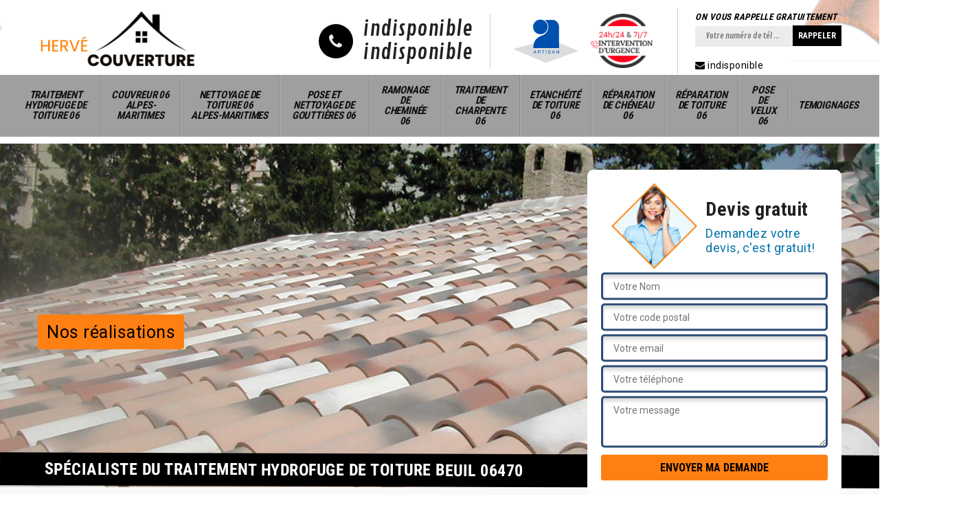

--- FILE ---
content_type: text/html; charset=UTF-8
request_url: https://www.couvreur-alpes-maritimes.fr/traitement-hydrofuge-toiture-beuil-06470
body_size: 5682
content:
<!DOCTYPE html>
<html dir="ltr" lang="fr-FR">
<head>
		<meta charset="UTF-8" />
    <meta name=viewport content="width=device-width, initial-scale=1.0, minimum-scale=1.0 maximum-scale=1.0">
    <meta http-equiv="content-type" content="text/html; charset=UTF-8" >
    <title>Traitement hydrofuge de toiture à Beuil tél: 04.82.29.09.14</title>
        <meta name="description" content="Entreprise de traitement hydrofuge de toiture à Beuil 06470 pour le nettoyage complet de votre toiture nous appliquons un produit hydrofuge de protection devis gratuit">        
    <link rel="shortcut icon" href="/skins/default/images/favicon.ico" type="image/x-icon">
	<link rel="icon" href="/skins/default/images/favicon.ico" type="image/x-icon">
    <link href="/skins/default/css/bootstrap.css" rel="stylesheet" type="text/css"/>
  <link href="/skins/default/css/style.css" rel="stylesheet" type="text/css"/>
  <script src="/js/jquery-3.6.0.min.js"></script>
  <script src="/js/scripts.js"></script>
</head>
<body class="Desktop ville">
        
    <header class="header"><div class="header-top"><div class="container"><div class="d-flex align-items-center justify-content-between"><a href="/" title="Logo-couvreur-Herve Benoni couvreur 06" class="logo"><img loading="lazy" src="/skins/default/images/logo-Herve-Couverture.png" alt="Logo-couvreur-06-Herve Benoni couvreur 06"/></a><div class="right-block"><div class="topRight d-flex align-items-center justify-content-end"><div class="tel_top"><i class="icon icon-phone"></i><div><a href="tel:indisponible">indisponible</a><a href="tel:indisponible">indisponible</a></div></div><div class="logo-divres"><img loading="lazy" src="/skins/default/images/img/logo_artisan.png" alt="Artisan"/><img loading="lazy" src="/skins/default/images/img/intervention-urgence.png" alt="Intervention Urgecne"/></div><div class="rappel_top"><strong>On vous rappelle gratuitement</strong><form action="/message.php" method="post" id="rappel_immediat"><input type="text" name="mail" id="mail2" value=""><input type="hidden" name="type" value="rappel"><input type="text" name="numtel" required="" placeholder="Votre numéro de tél ..." class="form-input"><input type="submit" name="OK" value="RAPPELER" class=" btn btn-submit"></form><div class="mailBlock"><a href="mailto:indisponible" target="_blank"><i class="icon icon-envelope"></i> indisponible</a></div></div></div></div></div></div></div><nav class="nav"><div class="container"><ul class="nav-list"><li class="nav-item"><a href="/">Traitement hydrofuge de toiture 06</a></li><li class="nav-item"><a href="couvreur-alpes-maritimes-06">Couvreur 06 Alpes-Maritimes</a></li><li class="nav-item"><a href="nettoyage-toiture-alpes-maritimes-06">Nettoyage de toiture 06 Alpes-Maritimes</a></li><li class="nav-item"><a href="pose-nettoyage-gouttieres-alpes-maritimes-06">Pose et nettoyage de gouttières 06</a></li><li class="nav-item"><a href="ramonage-cheminee-alpes-maritimes-06">Ramonage de cheminée 06</a></li><li class="nav-item"><a href="traitement-de-charpente-alpes-maritimes-06">Traitement de charpente 06</a></li><li class="nav-item"><a href="etancheite-toiture-alpes-maritimes-06">Etanchéité de toiture 06</a></li><li class="nav-item"><a href="reparation-cheneau-alpes-maritimes-06">Réparation de chéneau 06</a></li><li class="nav-item"><a href="reparation-toiture-alpes-maritimes-06">Réparation de toiture 06</a></li><li class="nav-item"><a href="pose-velux-alpes-maritimes-06">Pose de velux 06</a></li><li class="nav-item"><a href="temoignages">Temoignages</a></li></ul></div></nav></header>
    <div class="containerslider"><div class="homeslider"><div class="fullImg" style="background-image: url('/skins/default/images/img/slider-44.jpg');"></div></div><div class="caption"><div class="container"><div class="row align-items-center"><div class="col-md-8"><a href="/realisations" class="btn btn-rea">Nos réalisations</a>&nbsp;</div><div class="col-md-4"><div class="Devisgratuit"><div class="titreD"><img loading="lazy" src="/skins/default/images/img/call.png" alt="Devis gratuit"/><div><div class="h3">Devis gratuit</div><span>Demandez votre devis, c'est gratuit!</span></div></div><form action="/message.php" method="post" id="FormDevis"><input type="text" name="mail" id="mail" value=""><input type="text" name="nom" required="" class="form-input" placeholder="Votre Nom"><input type="text" name="code_postal" required="" class="form-input" placeholder="Votre code postal"><input type="text" name="email" required="" class="form-input" placeholder="Votre email"><input type="text" name="telephone" required="" class="form-input" placeholder="Votre téléphone"><textarea name="message" required="" class="form-input" placeholder="Votre message"></textarea><input type="submit" value="Envoyer ma demande" class="btn btn-submit"></form></div></div></div></div><div class="text-slider-D"><div class="container"><h1>Spécialiste du traitement hydrofuge de toiture Beuil 06470</h1></div></div></div></div><div class="Contenu"><div class="container"><div class="corps"><div class="row"><div class="col-12"><div class="mainleft"><div class="introArticle"></div><div class="competences"><div id="sliderComp" class="row"></div></div><div class="contenublock"><div class="Block Block0"><div class="bloc-une"><h2>Tout ce qu'il faut savoir sur les travaux de mise en place des hydrofuges au niveau de la toiture dans le 06470</h2><p>Les protections pour les toits des maisons peuvent être des travaux d'entretien réguliers. Elles peuvent aussi des opérations qui consistent à appliquer des produits spécifiques sur les surfaces. Les travaux à réaliser sont des applications des produits hydrofuges. La technicité de ces types d'opérations est à rappeler et il est très important de contacter des experts en la matière. Herve Benoni couvreur 06 est un artisan couvreur qui a plusieurs années d'expérience. Il dresse aussi un devis gratuit et sans engagement.
</p></div></div><div class="Block Block1"><div class="bloc-tt"><h2>Devis nettoyage et traitement hydrofuge 06470</h2></div><div class="bgImgF" style="background-image: url(/photos/816112-hydrofuge-toiture-1.jpg)"></div><div class="bloc-une"><p>Un nettoyage régulier de toit est une intervention nécessaire pour assurer son entretien au cours du temps. Cela permet en effet de préserver ses performances et allonger sa durée de vie. Avec le bon équipement et les bonnes techniques, Herve Benoni couvreur 06 vous révèle ses savoir-faire. Mettant en place la meilleure méthode pour chaque type de toit, nous fournissons un devis nettoyage de toiture à Beuil gratuit et sans engagement. Vous pouvez faire votre demande dès aujourd’hui via le formulaire en ligne.</p></div></div><div class="Block Block2"><div class="bloc-tt"><h2>Entreprise Herve Benoni couvreur 06 pour nettoyage de toit 06470</h2></div><div class="bgImgF" style="background-image: url(/photos/816112-hydrofuge-toiture-2.jpg)"></div><div class="bloc-une"><p>Située dans le département 06470, notre équipe couvreur entretient toute intervention pour le nettoyage et traitement hydrofuge de toiture à Beuil et ses environs. Parce qu’une fois le toit – surtout celui en tuile ou en ardoise, a besoin d’un nettoyage, l’entreprise propose de réaliser l’intervention régulière ou ponctuelle. Travaillant sur tout type de structure et tout type de matériau, notre équipe s’engage à organiser des interventions de qualité à un tarif de nettoyage de toit pas cher.</p></div></div><div class="Block Block3"><div class="bloc-tt"><h2>Herve Benoni couvreur 06 et les travaux d'hydrofugation de la toiture à Beuil</h2></div><div class="bgImgF" style="background-image: url(/photos/816112-hydrofuge-toiture-3.jpg)"></div><div class="bloc-une"><p>Les fuites et les infiltrations peuvent être entrainées par la permanence ou la fréquence des intempéries. Il est possible de les éviter en effectuant des travaux spécifiques. Donc, les propriétaires peuvent effectuer des travaux d'hydrofugation. Les interventions peuvent être très dangereuses et il est nécessaire de rechercher des experts pour les réaliser. Herve Benoni couvreur 06 s'occupe des travaux et il utilise des équipements de protection individuelle ou EPI pour éviter de se blesser suite à une chute. Il dresse aussi un devis gratuit et sans engagement.
</p></div></div><div class="Block Block4"><div class="toggle-title et-clearfix"><h2 class="toggle-title-tag">Les raisons de la réalisation des hydrofugations de la toiture à Beuil</h2><span class="toggle-ind icon icon-plus"></span></div><div class="toggle-content et-clearfix"><p>Les toits des maisons sont des structures qui subissent constamment les attaques venant des intempéries. En fait, les grêles, les neiges et les pluies torrentielles peuvent entraîner des problèmes de dégradations. Dans ce cas, il faut assurer la protection de la structure. Ce sont les hydrofuges qui sont appliqués sur la surface qui vont permettre de garantir cela. Les interventions sont assez difficiles et il est indispensable de s'adresser à Herve Benoni couvreur 06. C'est un artisan couvreur qui utilise des équipements appropriés.
</p></div></div><div class="Block Block5"><div class="toggle-title et-clearfix"><h2 class="toggle-title-tag">Devis nettoyage de toit 06470</h2><span class="toggle-ind icon icon-plus"></span></div><div class="toggle-content et-clearfix"><p>Si vous habitez 06470 et que vous ayez besoin de connaître le tarif nettoyage de toiture adéquat à vos besoins, Herve Benoni couvreur 06 est à votre service. Gratuit et non engageant, le devis sera un appui pour avoir un aperçu du tarif des divers travaux. Pour obtenir le vôtre, il suffit de remplir le formulaire en ligne et nous l’envoyer. Vous pouvez également nous contacter ou vous faire rappeler. Ce devis sans frais vous sera remis en moins de 24 h après l’étude de nos experts.</p></div></div><div class="Block Block6"><div class="toggle-title et-clearfix"><h2 class="toggle-title-tag">Beuil 06470 - Démoussage de toit par Herve Benoni couvreur 06 </h2><span class="toggle-ind icon icon-plus"></span></div><div class="toggle-content et-clearfix"><p>Société couvreur professionnel en nettoyage et traitement hydrofuge de toiture à Beuil, Herve Benoni couvreur 06 effectue des interventions pour tout 06470 et ses villes. En activité depuis quelques années dans le domaine, nous assurons toute demande de nettoyage avec le plus grand soin. Puisque vous pouvez avoir les éléments de toiture tels que les tuiles, les bardages ou les ardoises, il existe ainsi un moyen adéquat pour assurer le démoussage de ces éléments. Pour votre demande, n’hésitez pas à consultez nos professionnels pour un devis nettoyage de toit gratuit.</p></div></div><div class="Block Block7"><div class="toggle-title et-clearfix"><h2 class="toggle-title-tag">La prévention de la détérioration de la toiture et les travaux d'hydrofugation à Beuil dans le 06470 </h2><span class="toggle-ind icon icon-plus"></span></div><div class="toggle-content et-clearfix"><p>Les eaux qui s'infiltrent dans les éléments de la toiture entraînent des dégradations prématurées. En fait, l'humidité qui est constante provoque la formation des moisissures et des champignons. Dans ce cas, il y a un affaiblissement de la structure. Les opérations d'application des produits hydrofuges sont très importantes pour créer une barrière protectrice qui réduit l'absorption. Ces opérations sont assez difficiles et il est très important de rechercher des experts comme Herve Benoni couvreur 06 pour les effectuer.
</p></div></div><div class="Block Block8"><div class="toggle-title et-clearfix"><h2 class="toggle-title-tag">Etanchéité toit terrasse avec Herve Benoni couvreur 06</h2><span class="toggle-ind icon icon-plus"></span></div><div class="toggle-content et-clearfix"><p>Si votre terrasse sert d’une véranda ou de passage, il est important qu’elle soit dépourvue de mousses. En effet, la mousse peut être véritablement glissante. Pour épargner tout cela, Herve Benoni couvreur 06 met en place un service de nettoyage et démoussage de votre toit terrasse. Afin d’assurer le nettoyage et d’éviter d’abîmer les matériaux, nous évitons d’utiliser l’eau de javel qui est parfait pour un nettoyage, mais qui généralement abime petit à petit les matériaux. Ainsi, le nettoyage que nous feront saura protéger la tenue des matériaux.</p></div></div><div class="Block Block9"><div class="toggle-title et-clearfix"><h2 class="toggle-title-tag">Hydrofuge de toit 06470 – c’est quoi ?</h2><span class="toggle-ind icon icon-plus"></span></div><div class="toggle-content et-clearfix"><p>L'application d'un traitement hydrofuge de toiture permet de renforcer la résistance du toit face aux intempéries. C’est un moyen efficace pour assurer l'étanchéité de la couverture de toiture. Pour cela, l’hydrofuge est un produit qui permet à une surface de rejeter l’eau. Il renforce ainsi la résistance et la durabilité de la toiture. S’appliquant après le nettoyage ou démoussage de toit, l’hydrofuge évite tout problème d’eau. Vous pouvez contacter nos professionnels couvreurs chez Herve Benoni couvreur 06 pour plus d’informations.</p></div></div><div class="Block Block10"><div class="toggle-title et-clearfix"><h2 class="toggle-title-tag">Hydrofuge de toiture 06470</h2><span class="toggle-ind icon icon-plus"></span></div><div class="toggle-content et-clearfix"><p>Si vous avez un projet de nettoyage de toiture, consultez nos professionnels pour avoir une idée de la méthode d’intervention et les produits à utiliser. Si votre toit est en tuile, en ardoise ou en bardage, sachez que nous pouvons réaliser l’hydrofuge de toiture. Ce produit permet ainsi à la fois de raviver la tenue de vos matériaux, mais également les protègent des intempéries au cours du temps. Tout hydrofuge de toit se fait après le nettoyage et démoussage. 
</p></div></div><div class="twoBox"><div class="row"><div class="col-lg-4 block-first"></div><div class="col-lg-4 block-middle"></div><div class="col-lg-4 block-last"></div></div></div><div class="accordeon-inner"></div></div></div></div></div></div></div></div><div class="categoriesList"><div class="container"><div class="Services"><b class="Titre h2">Autres services</b><div class="Liens"><a href="/pose-velux-beuil-06470">Pose de velux Beuil 06470</a><a href="/reparation-toiture-beuil-06470">Réparation de toiture Beuil 06470</a><a href="/reparation-cheneau-beuil-06470">Réparation de chéneau Beuil 06470</a><a href="/etancheite-toiture-beuil-06470">Etanchéité de toiture Beuil 06470</a><a href="/traitement-de-charpente-beuil-06470">Traitement de charpente Beuil 06470</a><a href="/ramonage-cheminee-beuil-06470">Ramonage de cheminée Beuil 06470</a><a href="/pose-nettoyage-gouttieres-beuil-06470">Pose et nettoyage de gouttières Beuil 06470</a><a href="/couvreur-beuil-06470">Couvreur Beuil 06470</a><a href="/nettoyage-toiture-beuil-06470">Nettoyage de toiture Beuil 06470</a></div></div></div></div>
    <section id="temoignages" style="background-image: url('/skins/default/images/img/bg-avis.jpg');"><div class="container"><b>Les avis de nos clients</b><div class="slide-temoignage temoins"><div class="item-tem"><div class="avis"><i class="avis-10"></i></div><p>Je recommande cette entreprise, réactive et efficace !!</p><span>De Ornella</span></div><div class="item-tem"><div class="avis"><i class="avis-10"></i></div><p>Entreprise au top, je recommande fortement !</p><span>De amandine</span></div><div class="item-tem"><div class="avis"><i class="avis-10"></i></div><p>Remerciements à l'équipe pour ce super travail effectué sur mon toit ! Je recommande</p><span>De Emilie</span></div></div><a href="/temoignages">Voir plus</a></div></section><footer id="footer"><div class="container"><div class="info-footer"><div class="d-md-flex align-items-center justify-content-between"><p class="adresse"><i class="icon icon-map"></i>indisponible</p><p class="tel"><i class="icon icon-phone"></i><span><span>indisponible</span> <span>indisponible</span></span></p></div></div></div><div class="footer-bot"><div class="container"><p class="copyright">© 2022 - 2026 Tout droit réservé - <a href="/mentions-legales" title="Mentions légales">Mentions légales</a></p></div></div></footer>
</body>
<link rel="preconnect" href="https://fonts.googleapis.com">
<link rel="preconnect" href="https://fonts.gstatic.com" crossorigin>
<link href="https://fonts.googleapis.com/css2?family=Contrail+One&family=Roboto+Condensed:wght@400;700&family=Roboto:wght@300;400;700&display=swap" rel="stylesheet">

<script src="skins/default/js/jquery.sticky.js"></script>
<script src="skins/default/js/slick.min.js"></script>

<script src="/js/swipebox/src/js/jquery.swipebox.min.js"></script>
<link href="/js/swipebox/src/css/swipebox.min.css" rel="stylesheet" type="text/css"/>

<script type="text/javascript">		
		var Support = 'Desktop';
		$(document).ready(function(){
		// Js lancés une fois la page chargée
				$( '.swipebox' ).swipebox();
			
		          initAnalytics('_');
		        //sticky
        $(".header").sticky({ topSpacing: 0 });
        // Append the mobile icon nav
        $('.header').find('.d-flex').append($('<div class="nav-mobile">Menu</div>'));
        $('.nav-mobile').click(function(){
            $('.nav-list').toggle();
        });
		
        $('.homeslider').slick({
          arrows:false,
          fade:true,
          speed:1000,
          autoplay: true,
          autoplaySpeed: 3000,
          pauseOnHover:false,
        });

        //slick temoignage
        
        $('.temoins').slick({
            slidesToShow: 1,
            slidesToScroll: 1,
            arrows:false,
            speed:1000,
            autoplay: true,
            autoplaySpeed: 3000
        }); 
        
        $('#sliderComp').slick({
        	slidesToShow: 4,
  			slidesToScroll: 1,
          	arrows:false,
          	speed:1000,
          	autoplay: true,
          	autoplaySpeed: 3000,
        });

        $('.mainleft').find('.introArticle').append($('.Block0'));

        $('.contenublock').find('.twoBox .block-first').append($('.Block1'));
        $('.contenublock').find('.twoBox .block-middle').append($('.Block2'));
        $('.contenublock').find('.twoBox .block-last').append($('.Block3'));
        //accordeon
        $('.contenublock').find('.accordeon-inner').append($('.Block4, .Block5, .Block6, .Block7, .Block8, .Block9, .Block10'));
        $(".toggle-title").on("click", function() {
          if ($(this).hasClass("active")) {
            $(this).removeClass("active");
            $(this)
              .siblings(".toggle-content")
              .slideUp(200);
            $(".toggle-title i")
              .removeClass("icon-angle-up")
              .addClass("fa-plus");
          } else {
            $(".toggle-title i")
              .removeClass("icon-angle-up")
              .addClass("fa-plus");
            $(this)
              .find("i")
              .removeClass("fa-plus")
              .addClass("icon-angle-up");
            $(".toggle-title").removeClass("active");
            $(this).addClass("active");
            $(".toggle-content").slideUp(200);
            $(this)
              .siblings(".toggle-content")
              .slideDown(200);
          }
        });
		});
	</script>
</html>


--- FILE ---
content_type: text/html; charset=UTF-8
request_url: https://www.couvreur-alpes-maritimes.fr/ajax.php
body_size: 118
content:
{"code_google_tags":"","code_analytics":"UA-140052748-6","RGPD":null,"dbg":["Erreur  n'est pas reconnu."]}